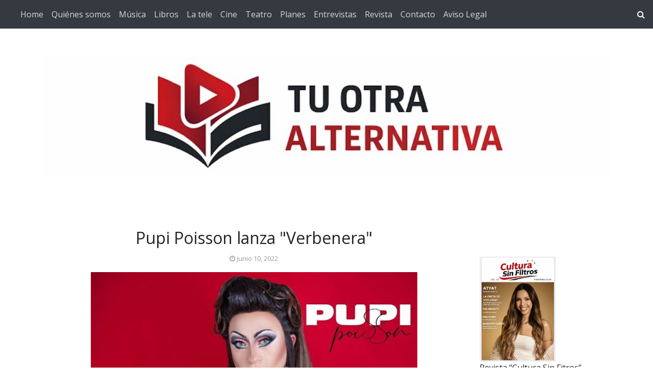

--- FILE ---
content_type: text/html; charset=utf-8
request_url: https://www.google.com/recaptcha/api2/aframe
body_size: 267
content:
<!DOCTYPE HTML><html><head><meta http-equiv="content-type" content="text/html; charset=UTF-8"></head><body><script nonce="qqSMf-Kn1Z-lwtOqf_m7dQ">/** Anti-fraud and anti-abuse applications only. See google.com/recaptcha */ try{var clients={'sodar':'https://pagead2.googlesyndication.com/pagead/sodar?'};window.addEventListener("message",function(a){try{if(a.source===window.parent){var b=JSON.parse(a.data);var c=clients[b['id']];if(c){var d=document.createElement('img');d.src=c+b['params']+'&rc='+(localStorage.getItem("rc::a")?sessionStorage.getItem("rc::b"):"");window.document.body.appendChild(d);sessionStorage.setItem("rc::e",parseInt(sessionStorage.getItem("rc::e")||0)+1);localStorage.setItem("rc::h",'1769632104335');}}}catch(b){}});window.parent.postMessage("_grecaptcha_ready", "*");}catch(b){}</script></body></html>